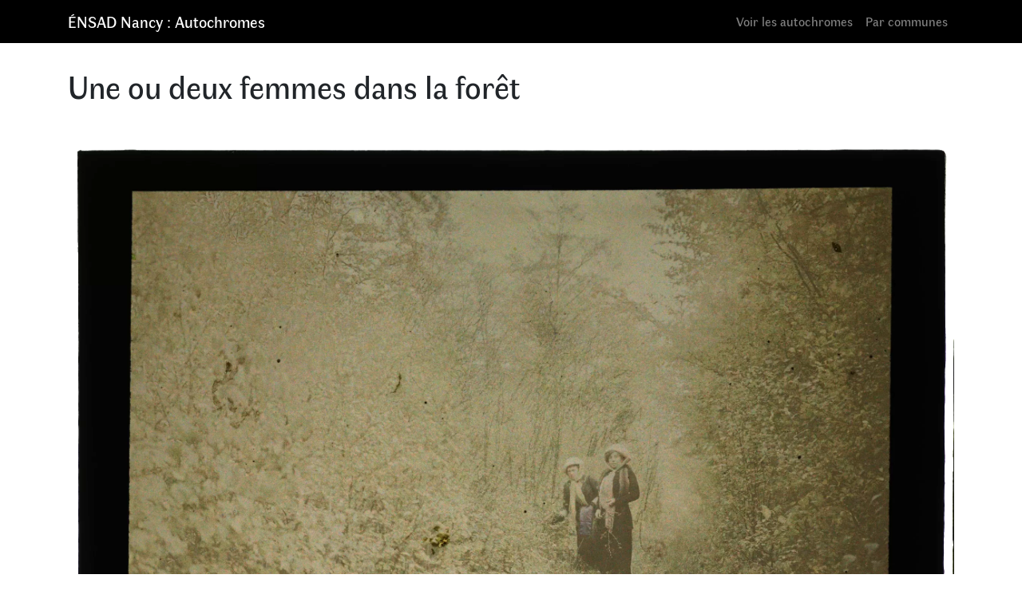

--- FILE ---
content_type: text/html; charset=UTF-8
request_url: https://autochromes.ensad-nancy.eu/une-ou-deux-femmes-dans-la-foret-37/
body_size: 4907
content:
<!DOCTYPE html><html lang="fr-FR" prefix="og: https://ogp.me/ns#"><head><meta charset="UTF-8"><meta name="viewport" content="width=device-width, initial-scale=1, shrink-to-fit=no"><link rel="profile" href="http://gmpg.org/xfn/11"><link media="all" href="https://autochromes.ensad-nancy.eu/wp-content/cache/autoptimize/css/autoptimize_30426b429e7603534d824d8abeab300e.css" rel="stylesheet"><title>Une Ou Deux Femmes Dans La Forêt - ÉNSAD Nancy : Autochromes</title><meta name="description" content="autochrome : Une ou deux femmes dans la forêt"/><meta name="robots" content="follow, index, max-snippet:-1, max-video-preview:-1, max-image-preview:large"/><link rel="canonical" href="https://autochromes.ensad-nancy.eu/une-ou-deux-femmes-dans-la-foret-37/" /><meta property="og:locale" content="fr_FR" /><meta property="og:type" content="article" /><meta property="og:title" content="Une Ou Deux Femmes Dans La Forêt - ÉNSAD Nancy : Autochromes" /><meta property="og:description" content="autochrome : Une ou deux femmes dans la forêt" /><meta property="og:url" content="https://autochromes.ensad-nancy.eu/une-ou-deux-femmes-dans-la-foret-37/" /><meta property="og:site_name" content="ÉNSAD Nancy : Autochromes" /><meta property="article:publisher" content="https://www.facebook.com/ensadnancy" /><meta property="article:section" content="Uncategorized" /><meta property="og:updated_time" content="2023-09-27T12:11:40+00:00" /><meta property="og:image" content="https://autochromes.ensad-nancy.eu/wp-content/uploads/X0107_54_2874-1024x770.jpg" /><meta property="og:image:secure_url" content="https://autochromes.ensad-nancy.eu/wp-content/uploads/X0107_54_2874-1024x770.jpg" /><meta property="og:image:width" content="640" /><meta property="og:image:height" content="481" /><meta property="og:image:alt" content="Une ou deux femmes dans la forêt" /><meta property="og:image:type" content="image/jpeg" /><meta property="article:published_time" content="2020-07-26T13:29:18+00:00" /><meta property="article:modified_time" content="2023-09-27T12:11:40+00:00" /><meta name="twitter:card" content="summary_large_image" /><meta name="twitter:title" content="Une Ou Deux Femmes Dans La Forêt - ÉNSAD Nancy : Autochromes" /><meta name="twitter:description" content="autochrome : Une ou deux femmes dans la forêt" /><meta name="twitter:image" content="https://autochromes.ensad-nancy.eu/wp-content/uploads/X0107_54_2874-1024x770.jpg" /><meta name="twitter:label1" content="Écrit par" /><meta name="twitter:data1" content="admin" /><meta name="twitter:label2" content="Temps de lecture" /><meta name="twitter:data2" content="Moins d’une minute" /> <script type="application/ld+json" class="rank-math-schema">{"@context":"https://schema.org","@graph":[{"@type":"Place","@id":"https://autochromes.ensad-nancy.eu/#place","address":{"@type":"PostalAddress","streetAddress":"1, place Cartier Bresson","addressLocality":"Nancy","addressRegion":"Grand Est","postalCode":"54000","addressCountry":"Nancy"}},{"@type":"Organization","@id":"https://autochromes.ensad-nancy.eu/#organization","name":"\u00c9cole nationale sup\u00e9rieure d\\'art et de design de Nancy // Autochromes","url":"https://autochromes.ensad-nancy.eu","sameAs":["https://www.facebook.com/ensadnancy"],"address":{"@type":"PostalAddress","streetAddress":"1, place Cartier Bresson","addressLocality":"Nancy","addressRegion":"Grand Est","postalCode":"54000","addressCountry":"Nancy"},"logo":{"@type":"ImageObject","@id":"https://autochromes.ensad-nancy.eu/#logo","url":"https://autochromes.ensad-nancy.eu/wp-content/uploads/EDN_3L_M.jpg","contentUrl":"https://autochromes.ensad-nancy.eu/wp-content/uploads/EDN_3L_M.jpg","caption":"\u00c9cole nationale sup\u00e9rieure d\\'art et de design de Nancy // Autochromes","inLanguage":"fr-FR","width":"1111","height":"367"},"contactPoint":[{"@type":"ContactPoint","telephone":"+33383416161","contactType":"customer support"}],"location":{"@id":"https://autochromes.ensad-nancy.eu/#place"}},{"@type":"WebSite","@id":"https://autochromes.ensad-nancy.eu/#website","url":"https://autochromes.ensad-nancy.eu","name":"\u00c9cole nationale sup\u00e9rieure d\\'art et de design de Nancy // Autochromes","publisher":{"@id":"https://autochromes.ensad-nancy.eu/#organization"},"inLanguage":"fr-FR"},{"@type":"ImageObject","@id":"https://autochromes.ensad-nancy.eu/wp-content/uploads/X0107_54_2874.jpg","url":"https://autochromes.ensad-nancy.eu/wp-content/uploads/X0107_54_2874.jpg","width":"2400","height":"1804","inLanguage":"fr-FR"},{"@type":"WebPage","@id":"https://autochromes.ensad-nancy.eu/une-ou-deux-femmes-dans-la-foret-37/#webpage","url":"https://autochromes.ensad-nancy.eu/une-ou-deux-femmes-dans-la-foret-37/","name":"Une Ou Deux Femmes Dans La For\u00eat - \u00c9NSAD Nancy : Autochromes","datePublished":"2020-07-26T13:29:18+00:00","dateModified":"2023-09-27T12:11:40+00:00","isPartOf":{"@id":"https://autochromes.ensad-nancy.eu/#website"},"primaryImageOfPage":{"@id":"https://autochromes.ensad-nancy.eu/wp-content/uploads/X0107_54_2874.jpg"},"inLanguage":"fr-FR"},{"@type":"Person","@id":"https://autochromes.ensad-nancy.eu/une-ou-deux-femmes-dans-la-foret-37/#author","name":"admin","image":{"@type":"ImageObject","@id":"https://secure.gravatar.com/avatar/3b10cf89c5cf7fdb86460a4632229b7c?s=96&amp;d=mm&amp;r=g","url":"https://secure.gravatar.com/avatar/3b10cf89c5cf7fdb86460a4632229b7c?s=96&amp;d=mm&amp;r=g","caption":"admin","inLanguage":"fr-FR"},"sameAs":["https://autochromes.ensad-nancy.eu"],"worksFor":{"@id":"https://autochromes.ensad-nancy.eu/#organization"}},{"@type":"Article","headline":"Une Ou Deux Femmes Dans La For\u00eat - \u00c9NSAD Nancy : Autochromes","datePublished":"2020-07-26T13:29:18+00:00","dateModified":"2023-09-27T12:11:40+00:00","articleSection":"Uncategorized","author":{"@id":"https://autochromes.ensad-nancy.eu/une-ou-deux-femmes-dans-la-foret-37/#author","name":"admin"},"publisher":{"@id":"https://autochromes.ensad-nancy.eu/#organization"},"description":"autochrome : Une ou deux femmes dans la for\u00eat","name":"Une Ou Deux Femmes Dans La For\u00eat - \u00c9NSAD Nancy : Autochromes","@id":"https://autochromes.ensad-nancy.eu/une-ou-deux-femmes-dans-la-foret-37/#richSnippet","isPartOf":{"@id":"https://autochromes.ensad-nancy.eu/une-ou-deux-femmes-dans-la-foret-37/#webpage"},"image":{"@id":"https://autochromes.ensad-nancy.eu/wp-content/uploads/X0107_54_2874.jpg"},"inLanguage":"fr-FR","mainEntityOfPage":{"@id":"https://autochromes.ensad-nancy.eu/une-ou-deux-femmes-dans-la-foret-37/#webpage"}}]}</script> <link rel="alternate" type="application/rss+xml" title="ÉNSAD Nancy : Autochromes &raquo; Flux" href="https://autochromes.ensad-nancy.eu/feed/" /> <script type="text/javascript" src="https://ajax.googleapis.com/ajax/libs/jquery/3.4.1/jquery.min.js" id="jquery-core-js"></script> <script type="text/javascript" id="image_zoooom-init-js-extra">var IZ = {"options":{"lensShape":"round","zoomType":"lens","lensSize":200,"borderSize":1,"borderColour":"#ffffff","cursor":"default","lensFadeIn":500,"tint":"true","tintColour":"#ffffff","tintOpacity":0.1},"with_woocommerce":"0","exchange_thumbnails":"1","enable_mobile":"1","woo_categories":"0","woo_slider":"0","enable_surecart":"0"};</script> <link rel="https://api.w.org/" href="https://autochromes.ensad-nancy.eu/wp-json/" /><link rel="alternate" title="JSON" type="application/json" href="https://autochromes.ensad-nancy.eu/wp-json/wp/v2/posts/6019" /><link rel="EditURI" type="application/rsd+xml" title="RSD" href="https://autochromes.ensad-nancy.eu/xmlrpc.php?rsd" /><meta name="generator" content="WordPress 6.7.4" /><link rel='shortlink' href='https://autochromes.ensad-nancy.eu/?p=6019' /><link rel="alternate" title="oEmbed (JSON)" type="application/json+oembed" href="https://autochromes.ensad-nancy.eu/wp-json/oembed/1.0/embed?url=https%3A%2F%2Fautochromes.ensad-nancy.eu%2Fune-ou-deux-femmes-dans-la-foret-37%2F" /><link rel="alternate" title="oEmbed (XML)" type="text/xml+oembed" href="https://autochromes.ensad-nancy.eu/wp-json/oembed/1.0/embed?url=https%3A%2F%2Fautochromes.ensad-nancy.eu%2Fune-ou-deux-femmes-dans-la-foret-37%2F&#038;format=xml" /><meta name="mobile-web-app-capable" content="yes"><meta name="apple-mobile-web-app-capable" content="yes"><meta name="apple-mobile-web-app-title" content="ÉNSAD Nancy : Autochromes - La collection Julien Gérardin"> <script type="text/javascript"></script><link rel="icon" href="https://autochromes.ensad-nancy.eu/wp-content/uploads/cropped-favicon-ensad-32x32.png" sizes="32x32" /><link rel="icon" href="https://autochromes.ensad-nancy.eu/wp-content/uploads/cropped-favicon-ensad-192x192.png" sizes="192x192" /><link rel="apple-touch-icon" href="https://autochromes.ensad-nancy.eu/wp-content/uploads/cropped-favicon-ensad-180x180.png" /><meta name="msapplication-TileImage" content="https://autochromes.ensad-nancy.eu/wp-content/uploads/cropped-favicon-ensad-270x270.png" /></head><body class="post-template-default single single-post postid-6019 single-format-standard wp-embed-responsive"><div class="site" id="page"><div id="wrapper-navbar" itemscope itemtype="http://schema.org/WebSite"> <a class="skip-link sr-only sr-only-focusable" href="#content">Aller au contenu</a><nav class="navbar navbar-expand-md navbar-dark bg-primary"><div class="container"> <a class="navbar-brand" rel="home" href="https://autochromes.ensad-nancy.eu/" title="ÉNSAD Nancy : Autochromes" itemprop="url">ÉNSAD Nancy : Autochromes</a> <button class="navbar-toggler" type="button" data-toggle="collapse" data-target="#navbarNavDropdown" aria-controls="navbarNavDropdown" aria-expanded="false" aria-label="Toggle navigation"> <span class="navbar-toggler-icon"></span> </button><div id="navbarNavDropdown" class="collapse navbar-collapse"><ul id="main-menu" class="navbar-nav ml-auto"><li itemscope="itemscope" itemtype="https://www.schema.org/SiteNavigationElement" id="menu-item-18375" class="menu-item menu-item-type-post_type menu-item-object-page current_page_parent menu-item-18375 nav-item"><a title="Voir les autochromes" href="https://autochromes.ensad-nancy.eu/autochromes/" class="nav-link">Voir les autochromes</a></li><li itemscope="itemscope" itemtype="https://www.schema.org/SiteNavigationElement" id="menu-item-4863" class="menu-item menu-item-type-post_type menu-item-object-page menu-item-4863 nav-item"><a title="Par communes" href="https://autochromes.ensad-nancy.eu/par-communes/" class="nav-link">Par communes</a></li></ul></div></div></nav></div><div class="wrapper" id="single-wrapper"><div class="container" id="content" tabindex="-1"><div class="row"><div class="col-md content-area" id="primary"><main class="site-main" id="main"><article class="post-6019 post type-post status-publish format-standard has-post-thumbnail hentry category-uncategorized lot-682 date_consolidee-10-13-1912 date_extrapolee-10-13-1912 date-10-13-1912 dimension-12-x-9-cm Commune-liverdun Commune_extrapolee-liverdun Commune_consolidee-liverdun Etat-perte-des-couleurs-taches datedenumerisation-26-04-2013 taille-6480-x-8620 cadrage-exterieur" id="post-6019"><header class="entry-header mb-5"><h1 class="entry-title">Une ou deux femmes dans la forêt</h1></header><div class="entry-content"><figure class="wp-block-image size-post-zoom zoooom"><noscript><img decoding="async" src="https://autochromes.ensad-nancy.eu/wp-content/uploads/X0107_54_2874.jpg" alt="Une ou deux femmes dans la forêt"/></noscript><img class="lazyload" decoding="async" src='data:image/svg+xml,%3Csvg%20xmlns=%22http://www.w3.org/2000/svg%22%20viewBox=%220%200%20210%20140%22%3E%3C/svg%3E' data-src="https://autochromes.ensad-nancy.eu/wp-content/uploads/X0107_54_2874.jpg" alt="Une ou deux femmes dans la forêt"/></figure></div><footer class="entry-footer"><div class="container"><div id="toggler" class="row"><div class=" magnify-wrapper col-xs-12 col-sm-6 col-sm-offset-2"><div class="row"><div class="col-3">Loupe</div><div class="col-7"> <button type="button" class="btn btn-toggle" data-toggle="button" aria-pressed="false" autocomplete="off"><div class="handle"></div> </button></div></div></div></div></div><div class='container row infos'><div class='col-3 impaire'><p>Commune</p></div><div class='col'><a href='https://autochromes.ensad-nancy.eu/commune_extrapolee/liverdun/'>Liverdun</a></div><div class='w-100'></div><div class='col-3 paire'><p>Date de la prise de vue</p></div><div class='col'><a href='https://autochromes.ensad-nancy.eu/date_extrapolee/10-13-1912/'>10/13/1912</a></div><div class='w-100'></div><div class='col-3 paire'><p>UID</p></div><div class='col-9'><p>107542874</p></div><div class='w-100'></div><div class='col-3 impaire'><p>Cote</p></div><div class='col-9'><p>18/21</p></div><div class='w-100'></div><div class='col-3 paire'><p>Numéro d'inventaire</p></div><div class='col-9'><p>-</p></div><div class='w-100'></div><div class='col-3 impaire'><p>Dimensions</p></div><div class='col'><a href='https://autochromes.ensad-nancy.eu/dimension/12-x-9-cm/'>12 x 9 cm</a></div><div class='w-100'></div><div class='col-3 paire'><p>États</p></div><div class='col'><a href='https://autochromes.ensad-nancy.eu/etat/perte-des-couleurs-taches/'>Perte des couleurs / Tâches</a></div><div class='w-100'></div><div class='col-3 impaire'><p>Cadrage</p></div><div class='col'><a href='https://autochromes.ensad-nancy.eu/cadrage/exterieur/'>exterieur</a></div></div></footer><div class="scriptlesssocialsharing"><div class="scriptlesssocialsharing__buttons"><a class="button twitter" target="_blank" href="https://twitter.com/intent/tweet?text=Une%20ou%20deux%20femmes%20dans%20la%20for%C3%AAt&#038;url=https%3A%2F%2Fautochromes.ensad-nancy.eu%2Fune-ou-deux-femmes-dans-la-foret-37%2F" rel="noopener noreferrer nofollow" ><svg xmlns="http://www.w3.org/2000/svg" viewbox="0 0 512 512" class="scriptlesssocialsharing__icon twitter" fill="currentcolor" height="1em" width="1em" aria-hidden="true" focusable="false" role="img"><path d="M389.2 48h70.6L305.6 224.2 487 464H345L233.7 318.6 106.5 464H35.8L200.7 275.5 26.8 48H172.4L272.9 180.9 389.2 48zM364.4 421.8h39.1L151.1 88h-42L364.4 421.8z"></path></svg> <span class="screen-reader-text">Share on X (Twitter)</span></a><a class="button facebook" target="_blank" href="https://www.facebook.com/sharer/sharer.php?u=https%3A%2F%2Fautochromes.ensad-nancy.eu%2Fune-ou-deux-femmes-dans-la-foret-37%2F" rel="noopener noreferrer nofollow" ><svg xmlns="http://www.w3.org/2000/svg" viewbox="0 0 512 512" class="scriptlesssocialsharing__icon facebook" fill="currentcolor" height="1em" width="1em" aria-hidden="true" focusable="false" role="img"><path d="M504 256C504 119 393 8 256 8S8 119 8 256c0 123.78 90.69 226.38 209.25 245V327.69h-63V256h63v-54.64c0-62.15 37-96.48 93.67-96.48 27.14 0 55.52 4.84 55.52 4.84v61h-31.28c-30.8 0-40.41 19.12-40.41 38.73V256h68.78l-11 71.69h-57.78V501C413.31 482.38 504 379.78 504 256z"></path></svg> <span class="screen-reader-text">Share on Facebook</span></a><a class="button whatsapp" target="_blank" href="https://api.whatsapp.com/send?text=Une%20ou%20deux%20femmes%20dans%20la%20for%C3%AAt%20%E2%80%94%20https%3A%2F%2Fautochromes.ensad-nancy.eu%2Fune-ou-deux-femmes-dans-la-foret-37%2F" rel="noopener noreferrer nofollow" ><svg xmlns="http://www.w3.org/2000/svg" viewbox="0 0 448 512" class="scriptlesssocialsharing__icon whatsapp" fill="currentcolor" height="1em" width="1em" aria-hidden="true" focusable="false" role="img"><path d="M380.9 97.1C339 55.1 283.2 32 223.9 32c-122.4 0-222 99.6-222 222 0 39.1 10.2 77.3 29.6 111L0 480l117.7-30.9c32.4 17.7 68.9 27 106.1 27h.1c122.3 0 224.1-99.6 224.1-222 0-59.3-25.2-115-67.1-157zm-157 341.6c-33.2 0-65.7-8.9-94-25.7l-6.7-4-69.8 18.3L72 359.2l-4.4-7c-18.5-29.4-28.2-63.3-28.2-98.2 0-101.7 82.8-184.5 184.6-184.5 49.3 0 95.6 19.2 130.4 54.1 34.8 34.9 56.2 81.2 56.1 130.5 0 101.8-84.9 184.6-186.6 184.6zm101.2-138.2c-5.5-2.8-32.8-16.2-37.9-18-5.1-1.9-8.8-2.8-12.5 2.8-3.7 5.6-14.3 18-17.6 21.8-3.2 3.7-6.5 4.2-12 1.4-32.6-16.3-54-29.1-75.5-66-5.7-9.8 5.7-9.1 16.3-30.3 1.8-3.7.9-6.9-.5-9.7-1.4-2.8-12.5-30.1-17.1-41.2-4.5-10.8-9.1-9.3-12.5-9.5-3.2-.2-6.9-.2-10.6-.2-3.7 0-9.7 1.4-14.8 6.9-5.1 5.6-19.4 19-19.4 46.3 0 27.3 19.9 53.7 22.6 57.4 2.8 3.7 39.1 59.7 94.8 83.8 35.2 15.2 49 16.5 66.6 13.9 10.7-1.6 32.8-13.4 37.4-26.4 4.6-13 4.6-24.1 3.2-26.4-1.3-2.5-5-3.9-10.5-6.6z"></path></svg> <span class="screen-reader-text">Share on WhatsApp</span></a></div></div></article><nav class="container navigation post-navigation"><h2 class="sr-only">Navigation</h2><div class="row nav-links justify-content-between"> <span class="nav-previous"><a href="https://autochromes.ensad-nancy.eu/une-ou-deux-femmes-dans-la-foret-36/" rel="prev"><i class="fa fa-angle-left"></i>&nbsp;Une ou deux femmes dans la forêt</a></span><span class="nav-next"><a href="https://autochromes.ensad-nancy.eu/une-ou-deux-femmes-dans-la-foret-38/" rel="next">Une ou deux femmes dans la forêt&nbsp;<i class="fa fa-angle-right"></i></a></span></div></nav></main></div></div></div></div><div class="wrapper" id="wrapper-footer"><div class="container"><div class="row"><div class="col-md-12"><footer class="site-footer" id="colophon"><div class="site-info"><ul id="links-menu" class="links-menu ml-auto"><li itemscope="itemscope" itemtype="https://www.schema.org/SiteNavigationElement" id="menu-item-18376" class="menu-item menu-item-type-custom menu-item-object-custom menu-item-18376 nav-item"><a title="www.ensad-nancy.eu" href="https://ensad-nancy.eu" class="nav-link">www.ensad-nancy.eu</a></li><li itemscope="itemscope" itemtype="https://www.schema.org/SiteNavigationElement" id="menu-item-18378" class="menu-item menu-item-type-custom menu-item-object-custom menu-item-18378 nav-item"><a title="www.dessins.ensad-nancy.eu" href="https://dessins.ensad-nancy.eu" class="nav-link">www.dessins.ensad-nancy.eu</a></li><li itemscope="itemscope" itemtype="https://www.schema.org/SiteNavigationElement" id="menu-item-18377" class="menu-item menu-item-type-custom menu-item-object-custom menu-item-18377 nav-item"><a title="www.culture.gouv.fr" href="https://www.culture.gouv.fr/" class="nav-link">www.culture.gouv.fr</a></li></ul><ul id="footer-menu" class="footer-menu ml-auto"><li itemscope="itemscope" itemtype="https://www.schema.org/SiteNavigationElement" id="menu-item-18406" class="icon-home menu-item menu-item-type-custom menu-item-object-custom menu-item-home menu-item-18406 nav-item"><a title="Accueil" href="https://autochromes.ensad-nancy.eu/" class="nav-link">Accueil</a></li><li itemscope="itemscope" itemtype="https://www.schema.org/SiteNavigationElement" id="menu-item-18408" class="menu-item menu-item-type-post_type menu-item-object-page menu-item-privacy-policy menu-item-18408 nav-item"><a title="mentions légales et politique de confidentialité" href="https://autochromes.ensad-nancy.eu/privacy-policy/" class="nav-link">mentions légales et politique de confidentialité</a></li><li itemscope="itemscope" itemtype="https://www.schema.org/SiteNavigationElement" id="menu-item-18411" class="icon-contact menu-item menu-item-type-post_type menu-item-object-page menu-item-18411 nav-item"><a title="Contact" href="https://autochromes.ensad-nancy.eu/contact/" class="nav-link">Contact</a></li></ul></div></footer></div></div></div></div> <a id="back-to-top" href="#" class="back-to-top smooth-scroll" role="button"> <svg width="24" height="24" xmlns="http://www.w3.org/2000/svg" fill-rule="evenodd" clip-rule="evenodd"><path d="M23.245 20l-11.245-14.374-11.219 14.374-.781-.619 12-15.381 12 15.391-.755.609z"/></svg> </a></div> <noscript><style>.lazyload{display:none;}</style></noscript><script data-noptimize="1">window.lazySizesConfig=window.lazySizesConfig||{};window.lazySizesConfig.loadMode=1;</script><script async data-noptimize="1" src='https://autochromes.ensad-nancy.eu/wp-content/plugins/autoptimize/classes/external/js/lazysizes.min.js?ao_version=3.1.14'></script> <script defer src="https://autochromes.ensad-nancy.eu/wp-content/cache/autoptimize/js/autoptimize_30122605b36e87255fe5cbc86f290ca8.js"></script></body></html>